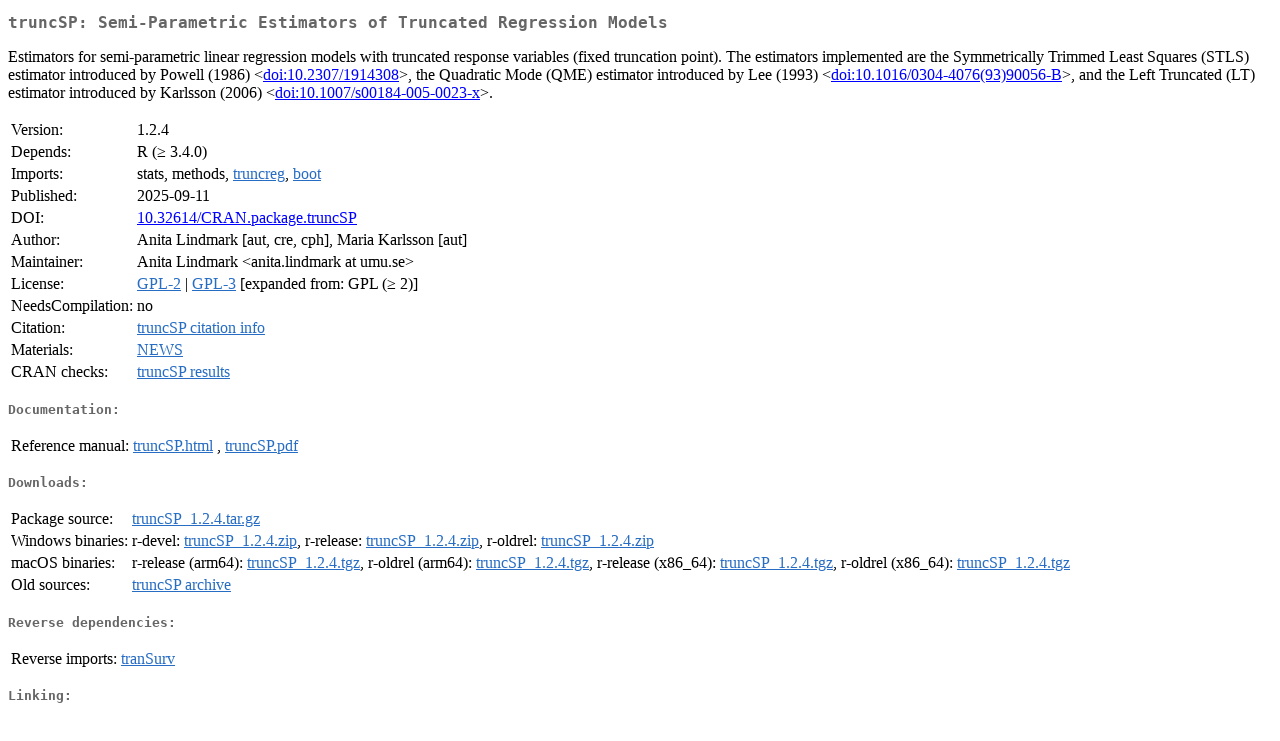

--- FILE ---
content_type: text/html
request_url: https://cran.auckland.ac.nz/web/packages/truncSP/index.html
body_size: 1791
content:
<!DOCTYPE html>
<html>
<head>
<title>CRAN: Package truncSP</title>
<link rel="canonical" href="https://CRAN.R-project.org/package=truncSP"/>
<link rel="stylesheet" type="text/css" href="../../CRAN_web.css" />
<meta http-equiv="Content-Type" content="text/html; charset=utf-8" />
<meta name="viewport" content="width=device-width, initial-scale=1.0, user-scalable=yes"/>
<meta name="citation_title" content="Semi-Parametric Estimators of Truncated Regression Models [R package truncSP version 1.2.4]" />
<meta name="citation_author1" content="Anita Lindmark" />
<meta name="citation_author2" content="Maria Karlsson" />
<meta name="citation_publication_date" content="2025-09-11" />
<meta name="citation_public_url" content="https://CRAN.R-project.org/package=truncSP" />
<meta name="DC.identifier" content="https://CRAN.R-project.org/package=truncSP" />
<meta name="DC.publisher" content="Comprehensive R Archive Network (CRAN)" />
<meta name="twitter:card" content="summary" />
<meta property="og:title" content="truncSP: Semi-Parametric Estimators of Truncated Regression Models" />
<meta property="og:description" content="Estimators for semi-parametric linear regression models with truncated response variables (fixed truncation point). The estimators implemented are the Symmetrically Trimmed Least Squares (STLS) estimator introduced by Powell (1986) &amp;lt;&lt;a href=&quot;https://doi.org/10.2307%2F1914308&quot; target=&quot;_top&quot;&gt;doi:10.2307/1914308&lt;/a&gt;&amp;gt;, the Quadratic Mode (QME) estimator introduced by Lee (1993) &amp;lt;&lt;a href=&quot;https://doi.org/10.1016%2F0304-4076%2893%2990056-B&quot; target=&quot;_top&quot;&gt;doi:10.1016/0304-4076(93)90056-B&lt;/a&gt;&amp;gt;, and the Left Truncated (LT) estimator introduced by Karlsson (2006) &amp;lt;&lt;a href=&quot;https://doi.org/10.1007%2Fs00184-005-0023-x&quot; target=&quot;_top&quot;&gt;doi:10.1007/s00184-005-0023-x&lt;/a&gt;&amp;gt;." />
<meta property="og:image" content="https://CRAN.R-project.org/CRANlogo.png" />
<meta property="og:type" content="website" />
<meta property="og:url" content="https://CRAN.R-project.org/package=truncSP" />
<style type="text/css">
  table td { vertical-align: top; }
</style>
</head>
<body>
<div class="container">
<h2>truncSP: Semi-Parametric Estimators of Truncated Regression Models</h2>
<p>Estimators for semi-parametric linear regression models with truncated response variables (fixed truncation point). The estimators implemented are the Symmetrically Trimmed Least Squares (STLS) estimator introduced by Powell (1986) &lt;<a href="https://doi.org/10.2307%2F1914308" target="_top">doi:10.2307/1914308</a>&gt;, the Quadratic Mode (QME) estimator introduced by Lee (1993) &lt;<a href="https://doi.org/10.1016%2F0304-4076%2893%2990056-B" target="_top">doi:10.1016/0304-4076(93)90056-B</a>&gt;, and the Left Truncated (LT) estimator introduced by Karlsson (2006) &lt;<a href="https://doi.org/10.1007%2Fs00184-005-0023-x" target="_top">doi:10.1007/s00184-005-0023-x</a>&gt;.</p>
<table>
<tr>
<td>Version:</td>
<td>1.2.4</td>
</tr>
<tr>
<td>Depends:</td>
<td>R (&ge; 3.4.0)</td>
</tr>
<tr>
<td>Imports:</td>
<td>stats, methods, <a href="../truncreg/index.html"><span class="CRAN">truncreg</span></a>, <a href="../boot/index.html"><span class="CRAN">boot</span></a></td>
</tr>
<tr>
<td>Published:</td>
<td>2025-09-11</td>
</tr>
<tr>
<td>DOI:</td>
<td><a href="https://doi.org/10.32614/CRAN.package.truncSP">10.32614/CRAN.package.truncSP</a></td>
</tr>
<tr>
<td>Author:</td>
<td>Anita Lindmark [aut, cre, cph],
  Maria Karlsson [aut]</td>
</tr>
<tr>
<td>Maintainer:</td>
<td>Anita Lindmark  &#x3c;&#x61;&#x6e;&#x69;&#x74;&#x61;&#x2e;&#x6c;&#x69;&#x6e;&#x64;&#x6d;&#x61;&#x72;&#x6b;&#x20;&#x61;&#x74;&#x20;&#x75;&#x6d;&#x75;&#x2e;&#x73;&#x65;&#x3e;</td>
</tr>
<tr>
<td>License:</td>
<td><a href="../../licenses/GPL-2"><span class="CRAN">GPL-2</span></a> | <a href="../../licenses/GPL-3"><span class="CRAN">GPL-3</span></a> [expanded from: GPL (&ge; 2)]</td>
</tr>
<tr>
<td>NeedsCompilation:</td>
<td>no</td>
</tr>
<tr>
<td>Citation:</td>
<td><a href="citation.html"><span class="CRAN">truncSP citation info</span></a> </td>
</tr>
<tr>
<td>Materials:</td>
<td><a href="NEWS"><span class="CRAN">NEWS</span></a> </td>
</tr>
<tr>
<td>CRAN&nbsp;checks:</td>
<td><a href="../../checks/check_results_truncSP.html"><span class="CRAN">truncSP results</span></a></td>
</tr>
</table>
<h4>Documentation:</h4>
<table>
<tr>
<td>Reference&nbsp;manual:</td>
<td>
 <a href="refman/truncSP.html"><span class="CRAN">truncSP.html</span></a> ,  <a href="truncSP.pdf"><span class="CRAN">truncSP.pdf</span></a> 
</td>
</tr>
</table>
<h4>Downloads:</h4>
<table>
<tr>
<td> Package&nbsp;source: </td>
<td> <a href="../../../src/contrib/truncSP_1.2.4.tar.gz"> <span class="CRAN"> truncSP_1.2.4.tar.gz </span> </a> </td>
</tr>
<tr>
<td> Windows&nbsp;binaries: </td>
<td> r-devel: <a href="../../../bin/windows/contrib/4.6/truncSP_1.2.4.zip"><span class="CRAN">truncSP_1.2.4.zip</span></a>, r-release: <a href="../../../bin/windows/contrib/4.5/truncSP_1.2.4.zip"><span class="CRAN">truncSP_1.2.4.zip</span></a>, r-oldrel: <a href="../../../bin/windows/contrib/4.4/truncSP_1.2.4.zip"><span class="CRAN">truncSP_1.2.4.zip</span></a> </td>
</tr>
<tr>
<td> macOS&nbsp;binaries: </td>
<td> r-release (arm64): <a href="../../../bin/macosx/big-sur-arm64/contrib/4.5/truncSP_1.2.4.tgz"><span class="CRAN">truncSP_1.2.4.tgz</span></a>, r-oldrel (arm64): <a href="../../../bin/macosx/big-sur-arm64/contrib/4.4/truncSP_1.2.4.tgz"><span class="CRAN">truncSP_1.2.4.tgz</span></a>, r-release (x86_64): <a href="../../../bin/macosx/big-sur-x86_64/contrib/4.5/truncSP_1.2.4.tgz"><span class="CRAN">truncSP_1.2.4.tgz</span></a>, r-oldrel (x86_64): <a href="../../../bin/macosx/big-sur-x86_64/contrib/4.4/truncSP_1.2.4.tgz"><span class="CRAN">truncSP_1.2.4.tgz</span></a> </td>
</tr>
<tr>
<td> Old&nbsp;sources: </td>
<td> <a href="https://CRAN.R-project.org/src/contrib/Archive/truncSP"> <span class="CRAN"> truncSP archive </span> </a> </td>
</tr>
</table>
<h4>Reverse dependencies:</h4>
<table>
<tr>
<td>Reverse&nbsp;imports:</td>
<td><a href="../tranSurv/index.html"><span class="CRAN">tranSurv</span></a></td>
</tr>
</table>
<h4>Linking:</h4>
<p>Please use the canonical form
<a href="https://CRAN.R-project.org/package=truncSP"><span class="CRAN"><samp>https://CRAN.R-project.org/package=truncSP</samp></span></a>
to link to this page.</p>
</div>
</body>
</html>
